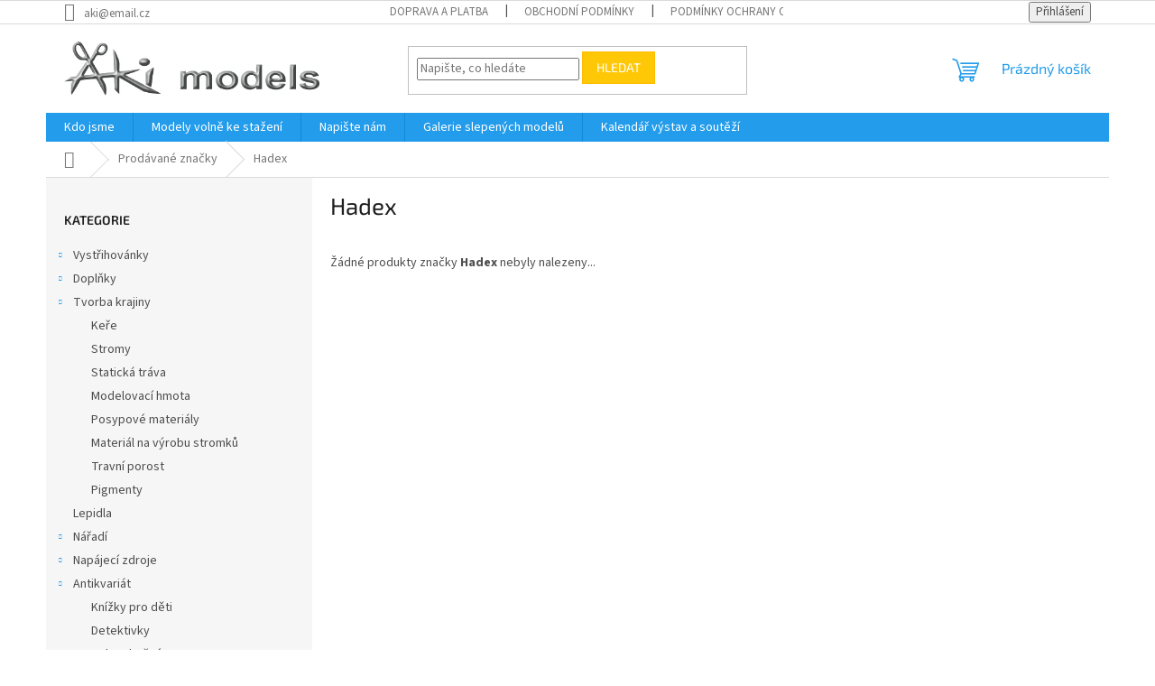

--- FILE ---
content_type: text/html; charset=utf-8
request_url: https://www.akimodels.cz/znacka/hadex/
body_size: 13453
content:
<!doctype html><html lang="cs" dir="ltr" class="header-background-light external-fonts-loaded"><head><meta charset="utf-8" /><meta name="viewport" content="width=device-width,initial-scale=1" /><title>Hadex - AKI models</title><link rel="preconnect" href="https://cdn.myshoptet.com" /><link rel="dns-prefetch" href="https://cdn.myshoptet.com" /><link rel="preload" href="https://cdn.myshoptet.com/prj/dist/master/cms/libs/jquery/jquery-1.11.3.min.js" as="script" /><link href="https://cdn.myshoptet.com/prj/dist/master/cms/templates/frontend_templates/shared/css/font-face/source-sans-3.css" rel="stylesheet"><link href="https://cdn.myshoptet.com/prj/dist/master/cms/templates/frontend_templates/shared/css/font-face/exo-2.css" rel="stylesheet"><link href="https://cdn.myshoptet.com/prj/dist/master/shop/dist/font-shoptet-11.css.62c94c7785ff2cea73b2.css" rel="stylesheet"><script>
dataLayer = [];
dataLayer.push({'shoptet' : {
    "pageId": -24,
    "pageType": "article",
    "currency": "CZK",
    "currencyInfo": {
        "decimalSeparator": ",",
        "exchangeRate": 1,
        "priceDecimalPlaces": 2,
        "symbol": "K\u010d",
        "symbolLeft": 0,
        "thousandSeparator": " "
    },
    "language": "cs",
    "projectId": 374351,
    "cartInfo": {
        "id": null,
        "freeShipping": false,
        "freeShippingFrom": 2000,
        "leftToFreeGift": {
            "formattedPrice": "0 K\u010d",
            "priceLeft": 0
        },
        "freeGift": false,
        "leftToFreeShipping": {
            "priceLeft": 2000,
            "dependOnRegion": 0,
            "formattedPrice": "2 000 K\u010d"
        },
        "discountCoupon": [],
        "getNoBillingShippingPrice": {
            "withoutVat": 0,
            "vat": 0,
            "withVat": 0
        },
        "cartItems": [],
        "taxMode": "ORDINARY"
    },
    "cart": [],
    "customer": {
        "priceRatio": 1,
        "priceListId": 1,
        "groupId": null,
        "registered": false,
        "mainAccount": false
    }
}});
</script>
<meta property="og:type" content="website"><meta property="og:site_name" content="akimodels.cz"><meta property="og:url" content="https://www.akimodels.cz/znacka/hadex/"><meta property="og:title" content="Hadex - AKI models"><meta name="author" content="AKI models"><meta name="web_author" content="Shoptet.cz"><meta name="dcterms.rightsHolder" content="www.akimodels.cz"><meta name="robots" content="index,follow"><meta property="og:image" content="https://cdn.myshoptet.com/usr/www.akimodels.cz/user/logos/l-final2-2.jpg?t=1769236844"><meta property="og:description" content="Hadex"><meta name="description" content="Hadex"><style>:root {--color-primary: #239ceb;--color-primary-h: 204;--color-primary-s: 83%;--color-primary-l: 53%;--color-primary-hover: #1997e5;--color-primary-hover-h: 203;--color-primary-hover-s: 80%;--color-primary-hover-l: 50%;--color-secondary: #468c98;--color-secondary-h: 189;--color-secondary-s: 37%;--color-secondary-l: 44%;--color-secondary-hover: #3b7580;--color-secondary-hover-h: 190;--color-secondary-hover-s: 37%;--color-secondary-hover-l: 37%;--color-tertiary: #ffc807;--color-tertiary-h: 47;--color-tertiary-s: 100%;--color-tertiary-l: 51%;--color-tertiary-hover: #ffbb00;--color-tertiary-hover-h: 44;--color-tertiary-hover-s: 100%;--color-tertiary-hover-l: 50%;--color-header-background: #ffffff;--template-font: "Source Sans 3";--template-headings-font: "Exo 2";--header-background-url: url("[data-uri]");--cookies-notice-background: #1A1937;--cookies-notice-color: #F8FAFB;--cookies-notice-button-hover: #f5f5f5;--cookies-notice-link-hover: #27263f;--templates-update-management-preview-mode-content: "Náhled aktualizací šablony je aktivní pro váš prohlížeč."}</style>
    
    <link href="https://cdn.myshoptet.com/prj/dist/master/shop/dist/main-11.less.5a24dcbbdabfd189c152.css" rel="stylesheet" />
                <link href="https://cdn.myshoptet.com/prj/dist/master/shop/dist/mobile-header-v1-11.less.1ee105d41b5f713c21aa.css" rel="stylesheet" />
    
    <script>var shoptet = shoptet || {};</script>
    <script src="https://cdn.myshoptet.com/prj/dist/master/shop/dist/main-3g-header.js.05f199e7fd2450312de2.js"></script>
<!-- User include --><!-- /User include --><link rel="shortcut icon" href="/favicon.png" type="image/x-icon" /><link rel="canonical" href="https://www.akimodels.cz/znacka/hadex/" /></head><body class="desktop id--24 in-znacka template-11 type-manufacturer-detail multiple-columns-body columns-3 ums_forms_redesign--off ums_a11y_category_page--on ums_discussion_rating_forms--off ums_flags_display_unification--on ums_a11y_login--on mobile-header-version-1"><noscript>
    <style>
        #header {
            padding-top: 0;
            position: relative !important;
            top: 0;
        }
        .header-navigation {
            position: relative !important;
        }
        .overall-wrapper {
            margin: 0 !important;
        }
        body:not(.ready) {
            visibility: visible !important;
        }
    </style>
    <div class="no-javascript">
        <div class="no-javascript__title">Musíte změnit nastavení vašeho prohlížeče</div>
        <div class="no-javascript__text">Podívejte se na: <a href="https://www.google.com/support/bin/answer.py?answer=23852">Jak povolit JavaScript ve vašem prohlížeči</a>.</div>
        <div class="no-javascript__text">Pokud používáte software na blokování reklam, může být nutné povolit JavaScript z této stránky.</div>
        <div class="no-javascript__text">Děkujeme.</div>
    </div>
</noscript>

        <div id="fb-root"></div>
        <script>
            window.fbAsyncInit = function() {
                FB.init({
                    autoLogAppEvents : true,
                    xfbml            : true,
                    version          : 'v24.0'
                });
            };
        </script>
        <script async defer crossorigin="anonymous" src="https://connect.facebook.net/cs_CZ/sdk.js#xfbml=1&version=v24.0"></script><a href="#content" class="skip-link sr-only">Přejít na obsah</a><div class="overall-wrapper"><div class="user-action"><div class="container">
    <div class="user-action-in">
                    <div id="login" class="user-action-login popup-widget login-widget" role="dialog" aria-labelledby="loginHeading">
        <div class="popup-widget-inner">
                            <h2 id="loginHeading">Přihlášení k vašemu účtu</h2><div id="customerLogin"><form action="/action/Customer/Login/" method="post" id="formLoginIncluded" class="csrf-enabled formLogin" data-testid="formLogin"><input type="hidden" name="referer" value="" /><div class="form-group"><div class="input-wrapper email js-validated-element-wrapper no-label"><input type="email" name="email" class="form-control" autofocus placeholder="E-mailová adresa (např. jan@novak.cz)" data-testid="inputEmail" autocomplete="email" required /></div></div><div class="form-group"><div class="input-wrapper password js-validated-element-wrapper no-label"><input type="password" name="password" class="form-control" placeholder="Heslo" data-testid="inputPassword" autocomplete="current-password" required /><span class="no-display">Nemůžete vyplnit toto pole</span><input type="text" name="surname" value="" class="no-display" /></div></div><div class="form-group"><div class="login-wrapper"><button type="submit" class="btn btn-secondary btn-text btn-login" data-testid="buttonSubmit">Přihlásit se</button><div class="password-helper"><a href="/registrace/" data-testid="signup" rel="nofollow">Nová registrace</a><a href="/klient/zapomenute-heslo/" rel="nofollow">Zapomenuté heslo</a></div></div></div></form>
</div>                    </div>
    </div>

                            <div id="cart-widget" class="user-action-cart popup-widget cart-widget loader-wrapper" data-testid="popupCartWidget" role="dialog" aria-hidden="true">
    <div class="popup-widget-inner cart-widget-inner place-cart-here">
        <div class="loader-overlay">
            <div class="loader"></div>
        </div>
    </div>

    <div class="cart-widget-button">
        <a href="/kosik/" class="btn btn-conversion" id="continue-order-button" rel="nofollow" data-testid="buttonNextStep">Pokračovat do košíku</a>
    </div>
</div>
            </div>
</div>
</div><div class="top-navigation-bar" data-testid="topNavigationBar">

    <div class="container">

        <div class="top-navigation-contacts">
            <strong>Zákaznická podpora:</strong><a href="mailto:aki@email.cz" class="project-email" data-testid="contactboxEmail"><span>aki@email.cz</span></a>        </div>

                            <div class="top-navigation-menu">
                <div class="top-navigation-menu-trigger"></div>
                <ul class="top-navigation-bar-menu">
                                            <li class="top-navigation-menu-item-27">
                            <a href="/doprava-a-platba/">Doprava a platba</a>
                        </li>
                                            <li class="top-navigation-menu-item-39">
                            <a href="/obchodni-podminky/">Obchodní podmínky</a>
                        </li>
                                            <li class="top-navigation-menu-item-691">
                            <a href="/podminky-ochrany-osobnich-udaju/">Podmínky ochrany osobních údajů </a>
                        </li>
                                    </ul>
                <ul class="top-navigation-bar-menu-helper"></ul>
            </div>
        
        <div class="top-navigation-tools">
            <div class="responsive-tools">
                <a href="#" class="toggle-window" data-target="search" aria-label="Hledat" data-testid="linkSearchIcon"></a>
                                                            <a href="#" class="toggle-window" data-target="login"></a>
                                                    <a href="#" class="toggle-window" data-target="navigation" aria-label="Menu" data-testid="hamburgerMenu"></a>
            </div>
                        <button class="top-nav-button top-nav-button-login toggle-window" type="button" data-target="login" aria-haspopup="dialog" aria-controls="login" aria-expanded="false" data-testid="signin"><span>Přihlášení</span></button>        </div>

    </div>

</div>
<header id="header"><div class="container navigation-wrapper">
    <div class="header-top">
        <div class="site-name-wrapper">
            <div class="site-name"><a href="/" data-testid="linkWebsiteLogo"><img src="https://cdn.myshoptet.com/usr/www.akimodels.cz/user/logos/l-final2-2.jpg" alt="AKI models" fetchpriority="low" /></a></div>        </div>
        <div class="search" itemscope itemtype="https://schema.org/WebSite">
            <meta itemprop="headline" content="Prodávané značky"/><meta itemprop="url" content="https://www.akimodels.cz"/><meta itemprop="text" content="Hadex"/>            <form action="/action/ProductSearch/prepareString/" method="post"
    id="formSearchForm" class="search-form compact-form js-search-main"
    itemprop="potentialAction" itemscope itemtype="https://schema.org/SearchAction" data-testid="searchForm">
    <fieldset>
        <meta itemprop="target"
            content="https://www.akimodels.cz/vyhledavani/?string={string}"/>
        <input type="hidden" name="language" value="cs"/>
        
            
<input
    type="search"
    name="string"
        class="query-input form-control search-input js-search-input"
    placeholder="Napište, co hledáte"
    autocomplete="off"
    required
    itemprop="query-input"
    aria-label="Vyhledávání"
    data-testid="searchInput"
>
            <button type="submit" class="btn btn-default" data-testid="searchBtn">Hledat</button>
        
    </fieldset>
</form>
        </div>
        <div class="navigation-buttons">
                
    <a href="/kosik/" class="btn btn-icon toggle-window cart-count" data-target="cart" data-hover="true" data-redirect="true" data-testid="headerCart" rel="nofollow" aria-haspopup="dialog" aria-expanded="false" aria-controls="cart-widget">
        
                <span class="sr-only">Nákupní košík</span>
        
            <span class="cart-price visible-lg-inline-block" data-testid="headerCartPrice">
                                    Prázdný košík                            </span>
        
    
            </a>
        </div>
    </div>
    <nav id="navigation" aria-label="Hlavní menu" data-collapsible="true"><div class="navigation-in menu"><ul class="menu-level-1" role="menubar" data-testid="headerMenuItems"><li class="menu-item-909" role="none"><a href="/kdo-jsme/" data-testid="headerMenuItem" role="menuitem" aria-expanded="false"><b>Kdo jsme</b></a></li>
<li class="menu-item-682" role="none"><a href="/modely-volne-ke-stazeni/" data-testid="headerMenuItem" role="menuitem" aria-expanded="false"><b>Modely volně ke stažení</b></a></li>
<li class="menu-item-29" role="none"><a href="/napiste/" data-testid="headerMenuItem" role="menuitem" aria-expanded="false"><b>Napište nám</b></a></li>
<li class="menu-item-918" role="none"><a href="/galerie/" data-testid="headerMenuItem" role="menuitem" aria-expanded="false"><b>Galerie slepených modelů</b></a></li>
<li class="menu-item-1080" role="none"><a href="/kalendar-vystav-a-soutezi/" data-testid="headerMenuItem" role="menuitem" aria-expanded="false"><b>Kalendář výstav a soutěží</b></a></li>
<li class="appended-category menu-item-694 ext" role="none"><a href="/vystrihovanky/"><b>Vystřihovánky</b><span class="submenu-arrow" role="menuitem"></span></a><ul class="menu-level-2 menu-level-2-appended" role="menu"><li class="menu-item-1072" role="none"><a href="/pro-zacatecniky/" data-testid="headerMenuItem" role="menuitem"><span>Pro začátečníky</span></a></li><li class="menu-item-697" role="none"><a href="/architektura/" data-testid="headerMenuItem" role="menuitem"><span>Architektura</span></a></li><li class="menu-item-754" role="none"><a href="/automobily/" data-testid="headerMenuItem" role="menuitem"><span>Automobily</span></a></li><li class="menu-item-849" role="none"><a href="/diorama/" data-testid="headerMenuItem" role="menuitem"><span>Diorama</span></a></li><li class="menu-item-861" role="none"><a href="/figurky/" data-testid="headerMenuItem" role="menuitem"><span>Figurky a zvířátka</span></a></li><li class="menu-item-897" role="none"><a href="/sci-fi-a-kosmonautika/" data-testid="headerMenuItem" role="menuitem"><span>Kosmos a sci-fi</span></a></li><li class="menu-item-763" role="none"><a href="/letectvi/" data-testid="headerMenuItem" role="menuitem"><span>Letectví</span></a></li><li class="menu-item-876" role="none"><a href="/lode/" data-testid="headerMenuItem" role="menuitem"><span>Lodě</span></a></li><li class="menu-item-891" role="none"><a href="/miniboxy/" data-testid="headerMenuItem" role="menuitem"><span>Miniboxy</span></a></li><li class="menu-item-882" role="none"><a href="/motocykly/" data-testid="headerMenuItem" role="menuitem"><span>Motocykly</span></a></li><li class="menu-item-846" role="none"><a href="/ostatni/" data-testid="headerMenuItem" role="menuitem"><span>Ostatní</span></a></li><li class="menu-item-855" role="none"><a href="/stavebni-stroje/" data-testid="headerMenuItem" role="menuitem"><span>Stavební stroje</span></a></li><li class="menu-item-766" role="none"><a href="/vojenska-technika/" data-testid="headerMenuItem" role="menuitem"><span>Vojenská technika</span></a></li><li class="menu-item-757" role="none"><a href="/zemedelsaka-technika/" data-testid="headerMenuItem" role="menuitem"><span>Zemědělská technika</span></a></li><li class="menu-item-840" role="none"><a href="/zeleznice/" data-testid="headerMenuItem" role="menuitem"><span>Železnice</span></a></li></ul></li><li class="appended-category menu-item-703 ext" role="none"><a href="/leptane-doplnky/"><b>Doplňky</b><span class="submenu-arrow" role="menuitem"></span></a><ul class="menu-level-2 menu-level-2-appended" role="menu"><li class="menu-item-706" role="none"><a href="/architektura-2/" data-testid="headerMenuItem" role="menuitem"><span>Architektura</span></a></li><li class="menu-item-1029" role="none"><a href="/automobily-2/" data-testid="headerMenuItem" role="menuitem"><span>Automobily</span></a></li><li class="menu-item-948" role="none"><a href="/letectvi-2/" data-testid="headerMenuItem" role="menuitem"><span>Letectví</span></a></li><li class="menu-item-954" role="none"><a href="/lode-2/" data-testid="headerMenuItem" role="menuitem"><span>Lodě</span></a></li><li class="menu-item-1075" role="none"><a href="/motocykly-2/" data-testid="headerMenuItem" role="menuitem"><span>Motocykly</span></a></li><li class="menu-item-1066" role="none"><a href="/stavebni-stroje-2/" data-testid="headerMenuItem" role="menuitem"><span>Stavební stroje</span></a></li><li class="menu-item-969" role="none"><a href="/vojenska-technika-2/" data-testid="headerMenuItem" role="menuitem"><span>Vojenská technika</span></a></li><li class="menu-item-826" role="none"><a href="/zemedelska-technika/" data-testid="headerMenuItem" role="menuitem"><span>Zemědělská technika</span></a></li><li class="menu-item-963" role="none"><a href="/zeleznice-3/" data-testid="headerMenuItem" role="menuitem"><span>Železnice</span></a></li><li class="menu-item-1166" role="none"><a href="/kosmos-a-sci-fi/" data-testid="headerMenuItem" role="menuitem"><span>Kosmos a sci-fi</span></a></li></ul></li><li class="appended-category menu-item-1119 ext" role="none"><a href="/tvorba-krajiny/"><b>Tvorba krajiny</b><span class="submenu-arrow" role="menuitem"></span></a><ul class="menu-level-2 menu-level-2-appended" role="menu"><li class="menu-item-1122" role="none"><a href="/kere/" data-testid="headerMenuItem" role="menuitem"><span>Keře</span></a></li><li class="menu-item-1125" role="none"><a href="/stromy/" data-testid="headerMenuItem" role="menuitem"><span>Stromy</span></a></li><li class="menu-item-1128" role="none"><a href="/staticka-trava/" data-testid="headerMenuItem" role="menuitem"><span>Statická tráva</span></a></li><li class="menu-item-1131" role="none"><a href="/modelovaci-hmota/" data-testid="headerMenuItem" role="menuitem"><span>Modelovací hmota</span></a></li><li class="menu-item-1134" role="none"><a href="/posypove-materialy/" data-testid="headerMenuItem" role="menuitem"><span>Posypové materiály</span></a></li><li class="menu-item-1137" role="none"><a href="/material-na-vyrobu-stromku/" data-testid="headerMenuItem" role="menuitem"><span>Materiál na výrobu stromků</span></a></li><li class="menu-item-1140" role="none"><a href="/travni-porost/" data-testid="headerMenuItem" role="menuitem"><span>Travní porost</span></a></li><li class="menu-item-1143" role="none"><a href="/pigmenty/" data-testid="headerMenuItem" role="menuitem"><span>Pigmenty</span></a></li></ul></li><li class="appended-category menu-item-942" role="none"><a href="/lepidla/"><b>Lepidla</b></a></li><li class="appended-category menu-item-775 ext" role="none"><a href="/naradi/"><b>Nářadí</b><span class="submenu-arrow" role="menuitem"></span></a><ul class="menu-level-2 menu-level-2-appended" role="menu"><li class="menu-item-936" role="none"><a href="/pinzety/" data-testid="headerMenuItem" role="menuitem"><span>Pinzety</span></a></li><li class="menu-item-1050" role="none"><a href="/rezaci-podlozky/" data-testid="headerMenuItem" role="menuitem"><span>Řezací podložky</span></a></li><li class="menu-item-781" role="none"><a href="/skalpely-a-zalamovaci-noze/" data-testid="headerMenuItem" role="menuitem"><span>Skalpely a zalamovací nože</span></a></li><li class="menu-item-784" role="none"><a href="/organizery/" data-testid="headerMenuItem" role="menuitem"><span>Organizéry</span></a></li><li class="menu-item-790" role="none"><a href="/lupy/" data-testid="headerMenuItem" role="menuitem"><span>Lupy</span></a></li><li class="menu-item-835" role="none"><a href="/tavne-pistole/" data-testid="headerMenuItem" role="menuitem"><span>Tavné pistole</span></a></li><li class="menu-item-778" role="none"><a href="/pilniky/" data-testid="headerMenuItem" role="menuitem"><span>Pilníky</span></a></li><li class="menu-item-787" role="none"><a href="/dratky--kabely/" data-testid="headerMenuItem" role="menuitem"><span>Drátky, kabely</span></a></li><li class="menu-item-793" role="none"><a href="/pajky/" data-testid="headerMenuItem" role="menuitem"><span>Pájení</span></a></li><li class="menu-item-796" role="none"><a href="/pravitka-meritka/" data-testid="headerMenuItem" role="menuitem"><span>Pravítka / měřítka</span></a></li><li class="menu-item-799" role="none"><a href="/sroubovaky/" data-testid="headerMenuItem" role="menuitem"><span>Šroubováky</span></a></li><li class="menu-item-838" role="none"><a href="/vrtani/" data-testid="headerMenuItem" role="menuitem"><span>Vrtání</span></a></li><li class="menu-item-873" role="none"><a href="/kleste/" data-testid="headerMenuItem" role="menuitem"><span>Kleště</span></a></li><li class="menu-item-930" role="none"><a href="/drzaky--drzacky/" data-testid="headerMenuItem" role="menuitem"><span>Držáky, držáčky</span></a></li><li class="menu-item-1110" role="none"><a href="/nuzky/" data-testid="headerMenuItem" role="menuitem"><span>Nůžky</span></a></li><li class="menu-item-1152" role="none"><a href="/mereni/" data-testid="headerMenuItem" role="menuitem"><span>Měření</span></a></li></ul></li><li class="appended-category menu-item-864 ext" role="none"><a href="/napajeci-zdroje/"><b>Napájecí zdroje</b><span class="submenu-arrow" role="menuitem"></span></a><ul class="menu-level-2 menu-level-2-appended" role="menu"><li class="menu-item-867" role="none"><a href="/baterie--akumulatory/" data-testid="headerMenuItem" role="menuitem"><span>Baterie, akumulátory</span></a></li></ul></li><li class="appended-category menu-item-1101 ext" role="none"><a href="/antikvariat/"><b>Antikvariát</b><span class="submenu-arrow" role="menuitem"></span></a><ul class="menu-level-2 menu-level-2-appended" role="menu"><li class="menu-item-1104" role="none"><a href="/knizky-pro-deti/" data-testid="headerMenuItem" role="menuitem"><span>Knížky pro děti</span></a></li><li class="menu-item-1107" role="none"><a href="/detektivky/" data-testid="headerMenuItem" role="menuitem"><span>Detektivky</span></a></li><li class="menu-item-1113" role="none"><a href="/dobrodruzne/" data-testid="headerMenuItem" role="menuitem"><span>Dobrodružné</span></a></li><li class="menu-item-1116" role="none"><a href="/sci-fi-a-fantasy/" data-testid="headerMenuItem" role="menuitem"><span>Sci-fi a fantasy</span></a></li><li class="menu-item-1146" role="none"><a href="/beletrie/" data-testid="headerMenuItem" role="menuitem"><span>Beletrie</span></a></li><li class="menu-item-1149" role="none"><a href="/zabavne/" data-testid="headerMenuItem" role="menuitem"><span>Zábavné</span></a></li><li class="menu-item-1158" role="none"><a href="/cestopisy-2/" data-testid="headerMenuItem" role="menuitem"><span>Cestopisy</span></a></li><li class="menu-item-1160" role="none"><a href="/naucne/" data-testid="headerMenuItem" role="menuitem"><span>Naučné</span></a></li><li class="menu-item-1163" role="none"><a href="/historicke/" data-testid="headerMenuItem" role="menuitem"><span>Historické</span></a></li><li class="menu-item-1175" role="none"><a href="/horor/" data-testid="headerMenuItem" role="menuitem"><span>Horor</span></a></li><li class="menu-item-1181" role="none"><a href="/poezie/" data-testid="headerMenuItem" role="menuitem"><span>Poezie</span></a></li></ul></li><li class="appended-category menu-item-1178" role="none"><a href="/akiho-minibazar/"><b>Akiho minibazar</b></a></li></ul>
    <ul class="navigationActions" role="menu">
                            <li role="none">
                                    <a href="/login/?backTo=%2Fznacka%2Fhadex%2F" rel="nofollow" data-testid="signin" role="menuitem"><span>Přihlášení</span></a>
                            </li>
                        </ul>
</div><span class="navigation-close"></span></nav><div class="menu-helper" data-testid="hamburgerMenu"><span>Více</span></div>
</div></header><!-- / header -->


                    <div class="container breadcrumbs-wrapper">
            <div class="breadcrumbs navigation-home-icon-wrapper" itemscope itemtype="https://schema.org/BreadcrumbList">
                                                                            <span id="navigation-first" data-basetitle="AKI models" itemprop="itemListElement" itemscope itemtype="https://schema.org/ListItem">
                <a href="/" itemprop="item" class="navigation-home-icon"><span class="sr-only" itemprop="name">Domů</span></a>
                <span class="navigation-bullet">/</span>
                <meta itemprop="position" content="1" />
            </span>
                                <span id="navigation-1" itemprop="itemListElement" itemscope itemtype="https://schema.org/ListItem">
                <a href="/znacka/" itemprop="item" data-testid="breadcrumbsSecondLevel"><span itemprop="name">Prodávané značky</span></a>
                <span class="navigation-bullet">/</span>
                <meta itemprop="position" content="2" />
            </span>
                                            <span id="navigation-2" itemprop="itemListElement" itemscope itemtype="https://schema.org/ListItem" data-testid="breadcrumbsLastLevel">
                <meta itemprop="item" content="https://www.akimodels.cz/znacka/hadex/" />
                <meta itemprop="position" content="3" />
                <span itemprop="name" data-title="Hadex">Hadex</span>
            </span>
            </div>
        </div>
    
<div id="content-wrapper" class="container content-wrapper">
    
    <div class="content-wrapper-in">
                                                <aside class="sidebar sidebar-left"  data-testid="sidebarMenu">
                                                                                                <div class="sidebar-inner">
                                                                                                        <div class="box box-bg-variant box-categories">    <div class="skip-link__wrapper">
        <span id="categories-start" class="skip-link__target js-skip-link__target sr-only" tabindex="-1">&nbsp;</span>
        <a href="#categories-end" class="skip-link skip-link--start sr-only js-skip-link--start">Přeskočit kategorie</a>
    </div>

<h4>Kategorie</h4>


<div id="categories"><div class="categories cat-01 expandable external" id="cat-694"><div class="topic"><a href="/vystrihovanky/">Vystřihovánky<span class="cat-trigger">&nbsp;</span></a></div>

    </div><div class="categories cat-02 expandable external" id="cat-703"><div class="topic"><a href="/leptane-doplnky/">Doplňky<span class="cat-trigger">&nbsp;</span></a></div>

    </div><div class="categories cat-01 expandable expanded" id="cat-1119"><div class="topic"><a href="/tvorba-krajiny/">Tvorba krajiny<span class="cat-trigger">&nbsp;</span></a></div>

                    <ul class=" expanded">
                                        <li >
                <a href="/kere/">
                    Keře
                                    </a>
                                                                </li>
                                <li >
                <a href="/stromy/">
                    Stromy
                                    </a>
                                                                </li>
                                <li >
                <a href="/staticka-trava/">
                    Statická tráva
                                    </a>
                                                                </li>
                                <li >
                <a href="/modelovaci-hmota/">
                    Modelovací hmota
                                    </a>
                                                                </li>
                                <li >
                <a href="/posypove-materialy/">
                    Posypové materiály
                                    </a>
                                                                </li>
                                <li >
                <a href="/material-na-vyrobu-stromku/">
                    Materiál na výrobu stromků
                                    </a>
                                                                </li>
                                <li >
                <a href="/travni-porost/">
                    Travní porost
                                    </a>
                                                                </li>
                                <li >
                <a href="/pigmenty/">
                    Pigmenty
                                    </a>
                                                                </li>
                </ul>
    </div><div class="categories cat-02 expanded" id="cat-942"><div class="topic"><a href="/lepidla/">Lepidla<span class="cat-trigger">&nbsp;</span></a></div></div><div class="categories cat-01 expandable external" id="cat-775"><div class="topic"><a href="/naradi/">Nářadí<span class="cat-trigger">&nbsp;</span></a></div>

    </div><div class="categories cat-02 expandable external" id="cat-864"><div class="topic"><a href="/napajeci-zdroje/">Napájecí zdroje<span class="cat-trigger">&nbsp;</span></a></div>

    </div><div class="categories cat-01 expandable expanded" id="cat-1101"><div class="topic"><a href="/antikvariat/">Antikvariát<span class="cat-trigger">&nbsp;</span></a></div>

                    <ul class=" expanded">
                                        <li >
                <a href="/knizky-pro-deti/">
                    Knížky pro děti
                                    </a>
                                                                </li>
                                <li >
                <a href="/detektivky/">
                    Detektivky
                                    </a>
                                                                </li>
                                <li >
                <a href="/dobrodruzne/">
                    Dobrodružné
                                    </a>
                                                                </li>
                                <li >
                <a href="/sci-fi-a-fantasy/">
                    Sci-fi a fantasy
                                    </a>
                                                                </li>
                                <li >
                <a href="/beletrie/">
                    Beletrie
                                    </a>
                                                                </li>
                                <li >
                <a href="/zabavne/">
                    Zábavné
                                    </a>
                                                                </li>
                                <li >
                <a href="/cestopisy-2/">
                    Cestopisy
                                    </a>
                                                                </li>
                                <li >
                <a href="/naucne/">
                    Naučné
                                    </a>
                                                                </li>
                                <li >
                <a href="/historicke/">
                    Historické
                                    </a>
                                                                </li>
                                <li >
                <a href="/horor/">
                    Horor
                                    </a>
                                                                </li>
                                <li >
                <a href="/poezie/">
                    Poezie
                                    </a>
                                                                </li>
                </ul>
    </div><div class="categories cat-02 expanded" id="cat-1178"><div class="topic"><a href="/akiho-minibazar/">Akiho minibazar<span class="cat-trigger">&nbsp;</span></a></div></div>        </div>

    <div class="skip-link__wrapper">
        <a href="#categories-start" class="skip-link skip-link--end sr-only js-skip-link--end" tabindex="-1" hidden>Přeskočit kategorie</a>
        <span id="categories-end" class="skip-link__target js-skip-link__target sr-only" tabindex="-1">&nbsp;</span>
    </div>
</div>
                                                                                                                                                                            <div class="box box-bg-default box-sm box-topProducts">        <div class="top-products-wrapper js-top10" >
        <h4><span>Top 10 produktů</span></h4>
        <ol class="top-products">
                            <li class="display-image">
                                            <a href="/halenkovice-zvonice/" class="top-products-image">
                            <img src="data:image/svg+xml,%3Csvg%20width%3D%22100%22%20height%3D%22100%22%20xmlns%3D%22http%3A%2F%2Fwww.w3.org%2F2000%2Fsvg%22%3E%3C%2Fsvg%3E" alt="Halenkovice" width="100" height="100"  data-src="https://cdn.myshoptet.com/usr/www.akimodels.cz/user/shop/related/2889_halenkovice.jpg?689db358" fetchpriority="low" />
                        </a>
                                        <a href="/halenkovice-zvonice/" class="top-products-content">
                        <span class="top-products-name">  Halenkovice - zvonice</span>
                        
                                                        <strong>
                                39 Kč
                                    

                            </strong>
                                                    
                    </a>
                </li>
                            <li class="display-image">
                                            <a href="/radyne-hrad/" class="top-products-image">
                            <img src="data:image/svg+xml,%3Csvg%20width%3D%22100%22%20height%3D%22100%22%20xmlns%3D%22http%3A%2F%2Fwww.w3.org%2F2000%2Fsvg%22%3E%3C%2Fsvg%3E" alt="Radyně - hrad (1:400)" width="100" height="100"  data-src="https://cdn.myshoptet.com/usr/www.akimodels.cz/user/shop/related/5082-1_radyne-hrad--1-400-.jpg?689db358" fetchpriority="low" />
                        </a>
                                        <a href="/radyne-hrad/" class="top-products-content">
                        <span class="top-products-name">  Radyně - hrad (1:400)</span>
                        
                                                        <strong>
                                245 Kč
                                    

                            </strong>
                                                    
                    </a>
                </li>
                            <li class="display-image">
                                            <a href="/havlickuv-brod-staflova-chalupa/" class="top-products-image">
                            <img src="data:image/svg+xml,%3Csvg%20width%3D%22100%22%20height%3D%22100%22%20xmlns%3D%22http%3A%2F%2Fwww.w3.org%2F2000%2Fsvg%22%3E%3C%2Fsvg%3E" alt="Stafl" width="100" height="100"  data-src="https://cdn.myshoptet.com/usr/www.akimodels.cz/user/shop/related/5094_stafl.jpg?689db358" fetchpriority="low" />
                        </a>
                                        <a href="/havlickuv-brod-staflova-chalupa/" class="top-products-content">
                        <span class="top-products-name">  Havlíčkův Brod - Štáflova chalupa</span>
                        
                                                        <strong>
                                85 Kč
                                    

                            </strong>
                                                    
                    </a>
                </li>
                            <li class="display-image">
                                            <a href="/zibritov-strazna-basta--ii--vydani-/" class="top-products-image">
                            <img src="data:image/svg+xml,%3Csvg%20width%3D%22100%22%20height%3D%22100%22%20xmlns%3D%22http%3A%2F%2Fwww.w3.org%2F2000%2Fsvg%22%3E%3C%2Fsvg%3E" alt="0 zibritov2" width="100" height="100"  data-src="https://cdn.myshoptet.com/usr/www.akimodels.cz/user/shop/related/676-6_0-zibritov2.jpg?689db358" fetchpriority="low" />
                        </a>
                                        <a href="/zibritov-strazna-basta--ii--vydani-/" class="top-products-content">
                        <span class="top-products-name">  Žibritov - strážna bašta (II. vydání)</span>
                        
                                                        <strong>
                                55 Kč
                                    

                            </strong>
                                                    
                    </a>
                </li>
                            <li class="display-image">
                                            <a href="/zamek-chropyne/" class="top-products-image">
                            <img src="data:image/svg+xml,%3Csvg%20width%3D%22100%22%20height%3D%22100%22%20xmlns%3D%22http%3A%2F%2Fwww.w3.org%2F2000%2Fsvg%22%3E%3C%2Fsvg%3E" alt="hrop1" width="100" height="100"  data-src="https://cdn.myshoptet.com/usr/www.akimodels.cz/user/shop/related/2439_hrop1.jpg?689db358" fetchpriority="low" />
                        </a>
                                        <a href="/zamek-chropyne/" class="top-products-content">
                        <span class="top-products-name">  Chropyně - zámek</span>
                        
                                                        <strong>
                                195 Kč
                                    

                            </strong>
                                                    
                    </a>
                </li>
                            <li class="display-image">
                                            <a href="/drevohostice-renesancni-zvonice--ii--vydani-/" class="top-products-image">
                            <img src="data:image/svg+xml,%3Csvg%20width%3D%22100%22%20height%3D%22100%22%20xmlns%3D%22http%3A%2F%2Fwww.w3.org%2F2000%2Fsvg%22%3E%3C%2Fsvg%3E" alt="0 drevohostice2" width="100" height="100"  data-src="https://cdn.myshoptet.com/usr/www.akimodels.cz/user/shop/related/2883-1_0-drevohostice2.jpg?689db358" fetchpriority="low" />
                        </a>
                                        <a href="/drevohostice-renesancni-zvonice--ii--vydani-/" class="top-products-content">
                        <span class="top-products-name">  Dřevohostice - renesanční zvonice (II. vydání)</span>
                        
                                                        <strong>
                                55 Kč
                                    

                            </strong>
                                                    
                    </a>
                </li>
                            <li class="display-image">
                                            <a href="/kratochvile--netolice-zamek/" class="top-products-image">
                            <img src="data:image/svg+xml,%3Csvg%20width%3D%22100%22%20height%3D%22100%22%20xmlns%3D%22http%3A%2F%2Fwww.w3.org%2F2000%2Fsvg%22%3E%3C%2Fsvg%3E" alt="Kratochvíle" width="100" height="100"  data-src="https://cdn.myshoptet.com/usr/www.akimodels.cz/user/shop/related/2877_kratochvile.jpg?689db358" fetchpriority="low" />
                        </a>
                                        <a href="/kratochvile--netolice-zamek/" class="top-products-content">
                        <span class="top-products-name">  Kratochvíle (Netolice) - zámek</span>
                        
                                                        <strong>
                                195 Kč
                                    

                            </strong>
                                                    
                    </a>
                </li>
                            <li class="display-image">
                                            <a href="/chrastava-fuhrichuv-dum-2/" class="top-products-image">
                            <img src="data:image/svg+xml,%3Csvg%20width%3D%22100%22%20height%3D%22100%22%20xmlns%3D%22http%3A%2F%2Fwww.w3.org%2F2000%2Fsvg%22%3E%3C%2Fsvg%3E" alt="chrastava" width="100" height="100"  data-src="https://cdn.myshoptet.com/usr/www.akimodels.cz/user/shop/related/2895_chrastava.jpg?689db358" fetchpriority="low" />
                        </a>
                                        <a href="/chrastava-fuhrichuv-dum-2/" class="top-products-content">
                        <span class="top-products-name">  Chrastava - Führichův dům</span>
                        
                                                        <strong>
                                75 Kč
                                    

                            </strong>
                                                    
                    </a>
                </li>
                            <li class="display-image">
                                            <a href="/kosto-lany-nad-hornadom-farsky-kostel-sv--stefana/" class="top-products-image">
                            <img src="data:image/svg+xml,%3Csvg%20width%3D%22100%22%20height%3D%22100%22%20xmlns%3D%22http%3A%2F%2Fwww.w3.org%2F2000%2Fsvg%22%3E%3C%2Fsvg%3E" alt="kostolany" width="100" height="100"  data-src="https://cdn.myshoptet.com/usr/www.akimodels.cz/user/shop/related/3801_kostolany.jpg?689db358" fetchpriority="low" />
                        </a>
                                        <a href="/kosto-lany-nad-hornadom-farsky-kostel-sv--stefana/" class="top-products-content">
                        <span class="top-products-name">  Kostoľany nad Hornádom - farský kostel sv. Štefana</span>
                        
                                                        <strong>
                                165 Kč
                                    

                            </strong>
                                                    
                    </a>
                </li>
                            <li class="display-image">
                                            <a href="/bilovice-lutotin-hanacky-zudr/" class="top-products-image">
                            <img src="data:image/svg+xml,%3Csvg%20width%3D%22100%22%20height%3D%22100%22%20xmlns%3D%22http%3A%2F%2Fwww.w3.org%2F2000%2Fsvg%22%3E%3C%2Fsvg%3E" alt="Bílovice" width="100" height="100"  data-src="https://cdn.myshoptet.com/usr/www.akimodels.cz/user/shop/related/2886_bilovice.jpg?689db358" fetchpriority="low" />
                        </a>
                                        <a href="/bilovice-lutotin-hanacky-zudr/" class="top-products-content">
                        <span class="top-products-name">  Bílovice - Lutotín - Hanácký žudr</span>
                        
                                                        <strong>
                                75 Kč
                                    

                            </strong>
                                                    
                    </a>
                </li>
                    </ol>
    </div>
</div>
                                                                    </div>
                                                            </aside>
                            <main id="content" class="content narrow">
                                <div class="manufacturerDetail">
        <h1 class="category-title" data-testid="titleCategory">Hadex</h1>
                
    </div>
    <div id="filters-wrapper"></div>
                <div class="category-perex">
            Žádné produkty značky <strong>Hadex</strong> nebyly nalezeny...
        </div>
                        </main>
    </div>
    
            
    
</div>
        
        
                            <footer id="footer">
                    <h2 class="sr-only">Zápatí</h2>
                    
                                                            
            
                    
                        <div class="container footer-bottom">
                            <span id="signature" style="display: inline-block !important; visibility: visible !important;"><a href="https://www.shoptet.cz/?utm_source=footer&utm_medium=link&utm_campaign=create_by_shoptet" class="image" target="_blank"><img src="data:image/svg+xml,%3Csvg%20width%3D%2217%22%20height%3D%2217%22%20xmlns%3D%22http%3A%2F%2Fwww.w3.org%2F2000%2Fsvg%22%3E%3C%2Fsvg%3E" data-src="https://cdn.myshoptet.com/prj/dist/master/cms/img/common/logo/shoptetLogo.svg" width="17" height="17" alt="Shoptet" class="vam" fetchpriority="low" /></a><a href="https://www.shoptet.cz/?utm_source=footer&utm_medium=link&utm_campaign=create_by_shoptet" class="title" target="_blank">Vytvořil Shoptet</a></span>
                            <span class="copyright" data-testid="textCopyright">
                                Copyright 2026 <strong>AKI models</strong>. Všechna práva vyhrazena.                                                            </span>
                        </div>
                    
                    
                                            
                </footer>
                <!-- / footer -->
                    
        </div>
        <!-- / overall-wrapper -->

                    <script src="https://cdn.myshoptet.com/prj/dist/master/cms/libs/jquery/jquery-1.11.3.min.js"></script>
                <script>var shoptet = shoptet || {};shoptet.abilities = {"about":{"generation":3,"id":"11"},"config":{"category":{"product":{"image_size":"detail"}},"navigation_breakpoint":767,"number_of_active_related_products":4,"product_slider":{"autoplay":false,"autoplay_speed":3000,"loop":true,"navigation":true,"pagination":true,"shadow_size":0}},"elements":{"recapitulation_in_checkout":true},"feature":{"directional_thumbnails":false,"extended_ajax_cart":false,"extended_search_whisperer":false,"fixed_header":false,"images_in_menu":true,"product_slider":false,"simple_ajax_cart":true,"smart_labels":false,"tabs_accordion":false,"tabs_responsive":true,"top_navigation_menu":true,"user_action_fullscreen":false}};shoptet.design = {"template":{"name":"Classic","colorVariant":"11-one"},"layout":{"homepage":"catalog3","subPage":"catalog3","productDetail":"listImage"},"colorScheme":{"conversionColor":"#468c98","conversionColorHover":"#3b7580","color1":"#239ceb","color2":"#1997e5","color3":"#ffc807","color4":"#ffbb00"},"fonts":{"heading":"Exo 2","text":"Source Sans 3"},"header":{"backgroundImage":"https:\/\/www.akimodels.czdata:image\/gif;base64,R0lGODlhAQABAIAAAAAAAP\/\/\/yH5BAEAAAAALAAAAAABAAEAAAIBRAA7","image":null,"logo":"https:\/\/www.akimodels.czuser\/logos\/l-final2-2.jpg","color":"#ffffff"},"background":{"enabled":false,"color":null,"image":null}};shoptet.config = {};shoptet.events = {};shoptet.runtime = {};shoptet.content = shoptet.content || {};shoptet.updates = {};shoptet.messages = [];shoptet.messages['lightboxImg'] = "Obrázek";shoptet.messages['lightboxOf'] = "z";shoptet.messages['more'] = "Více";shoptet.messages['cancel'] = "Zrušit";shoptet.messages['removedItem'] = "Položka byla odstraněna z košíku.";shoptet.messages['discountCouponWarning'] = "Zapomněli jste uplatnit slevový kupón. Pro pokračování jej uplatněte pomocí tlačítka vedle vstupního pole, nebo jej smažte.";shoptet.messages['charsNeeded'] = "Prosím, použijte minimálně 3 znaky!";shoptet.messages['invalidCompanyId'] = "Neplané IČ, povoleny jsou pouze číslice";shoptet.messages['needHelp'] = "Potřebujete pomoc?";shoptet.messages['showContacts'] = "Zobrazit kontakty";shoptet.messages['hideContacts'] = "Skrýt kontakty";shoptet.messages['ajaxError'] = "Došlo k chybě; obnovte prosím stránku a zkuste to znovu.";shoptet.messages['variantWarning'] = "Zvolte prosím variantu produktu.";shoptet.messages['chooseVariant'] = "Zvolte variantu";shoptet.messages['unavailableVariant'] = "Tato varianta není dostupná a není možné ji objednat.";shoptet.messages['withVat'] = "včetně DPH";shoptet.messages['withoutVat'] = "bez DPH";shoptet.messages['toCart'] = "Do košíku";shoptet.messages['emptyCart'] = "Prázdný košík";shoptet.messages['change'] = "Změnit";shoptet.messages['chosenBranch'] = "Zvolená pobočka";shoptet.messages['validatorRequired'] = "Povinné pole";shoptet.messages['validatorEmail'] = "Prosím vložte platnou e-mailovou adresu";shoptet.messages['validatorUrl'] = "Prosím vložte platnou URL adresu";shoptet.messages['validatorDate'] = "Prosím vložte platné datum";shoptet.messages['validatorNumber'] = "Vložte číslo";shoptet.messages['validatorDigits'] = "Prosím vložte pouze číslice";shoptet.messages['validatorCheckbox'] = "Zadejte prosím všechna povinná pole";shoptet.messages['validatorConsent'] = "Bez souhlasu nelze odeslat.";shoptet.messages['validatorPassword'] = "Hesla se neshodují";shoptet.messages['validatorInvalidPhoneNumber'] = "Vyplňte prosím platné telefonní číslo bez předvolby.";shoptet.messages['validatorInvalidPhoneNumberSuggestedRegion'] = "Neplatné číslo — navržený region: %1";shoptet.messages['validatorInvalidCompanyId'] = "Neplatné IČ, musí být ve tvaru jako %1";shoptet.messages['validatorFullName'] = "Nezapomněli jste příjmení?";shoptet.messages['validatorHouseNumber'] = "Prosím zadejte správné číslo domu";shoptet.messages['validatorZipCode'] = "Zadané PSČ neodpovídá zvolené zemi";shoptet.messages['validatorShortPhoneNumber'] = "Telefonní číslo musí mít min. 8 znaků";shoptet.messages['choose-personal-collection'] = "Prosím vyberte místo doručení u osobního odběru, není zvoleno.";shoptet.messages['choose-external-shipping'] = "Upřesněte prosím vybraný způsob dopravy";shoptet.messages['choose-ceska-posta'] = "Pobočka České Pošty není určena, zvolte prosím některou";shoptet.messages['choose-hupostPostaPont'] = "Pobočka Maďarské pošty není vybrána, zvolte prosím nějakou";shoptet.messages['choose-postSk'] = "Pobočka Slovenské pošty není zvolena, vyberte prosím některou";shoptet.messages['choose-ulozenka'] = "Pobočka Uloženky nebyla zvolena, prosím vyberte některou";shoptet.messages['choose-zasilkovna'] = "Pobočka Zásilkovny nebyla zvolena, prosím vyberte některou";shoptet.messages['choose-ppl-cz'] = "Pobočka PPL ParcelShop nebyla vybrána, vyberte prosím jednu";shoptet.messages['choose-glsCz'] = "Pobočka GLS ParcelShop nebyla zvolena, prosím vyberte některou";shoptet.messages['choose-dpd-cz'] = "Ani jedna z poboček služby DPD Parcel Shop nebyla zvolená, prosím vyberte si jednu z možností.";shoptet.messages['watchdogType'] = "Je zapotřebí vybrat jednu z možností u sledování produktu.";shoptet.messages['watchdog-consent-required'] = "Musíte zaškrtnout všechny povinné souhlasy";shoptet.messages['watchdogEmailEmpty'] = "Prosím vyplňte e-mail";shoptet.messages['privacyPolicy'] = 'Musíte souhlasit s ochranou osobních údajů';shoptet.messages['amountChanged'] = '(množství bylo změněno)';shoptet.messages['unavailableCombination'] = 'Není k dispozici v této kombinaci';shoptet.messages['specifyShippingMethod'] = 'Upřesněte dopravu';shoptet.messages['PIScountryOptionMoreBanks'] = 'Možnost platby z %1 bank';shoptet.messages['PIScountryOptionOneBank'] = 'Možnost platby z 1 banky';shoptet.messages['PIScurrencyInfoCZK'] = 'V měně CZK lze zaplatit pouze prostřednictvím českých bank.';shoptet.messages['PIScurrencyInfoHUF'] = 'V měně HUF lze zaplatit pouze prostřednictvím maďarských bank.';shoptet.messages['validatorVatIdWaiting'] = "Ověřujeme";shoptet.messages['validatorVatIdValid'] = "Ověřeno";shoptet.messages['validatorVatIdInvalid'] = "DIČ se nepodařilo ověřit, i přesto můžete objednávku dokončit";shoptet.messages['validatorVatIdInvalidOrderForbid'] = "Zadané DIČ nelze nyní ověřit, protože služba ověřování je dočasně nedostupná. Zkuste opakovat zadání později, nebo DIČ vymažte s vaši objednávku dokončete v režimu OSS. Případně kontaktujte prodejce.";shoptet.messages['validatorVatIdInvalidOssRegime'] = "Zadané DIČ nemůže být ověřeno, protože služba ověřování je dočasně nedostupná. Vaše objednávka bude dokončena v režimu OSS. Případně kontaktujte prodejce.";shoptet.messages['previous'] = "Předchozí";shoptet.messages['next'] = "Následující";shoptet.messages['close'] = "Zavřít";shoptet.messages['imageWithoutAlt'] = "Tento obrázek nemá popisek";shoptet.messages['newQuantity'] = "Nové množství:";shoptet.messages['currentQuantity'] = "Aktuální množství:";shoptet.messages['quantityRange'] = "Prosím vložte číslo v rozmezí %1 a %2";shoptet.messages['skipped'] = "Přeskočeno";shoptet.messages.validator = {};shoptet.messages.validator.nameRequired = "Zadejte jméno a příjmení.";shoptet.messages.validator.emailRequired = "Zadejte e-mailovou adresu (např. jan.novak@example.com).";shoptet.messages.validator.phoneRequired = "Zadejte telefonní číslo.";shoptet.messages.validator.messageRequired = "Napište komentář.";shoptet.messages.validator.descriptionRequired = shoptet.messages.validator.messageRequired;shoptet.messages.validator.captchaRequired = "Vyplňte bezpečnostní kontrolu.";shoptet.messages.validator.consentsRequired = "Potvrďte svůj souhlas.";shoptet.messages.validator.scoreRequired = "Zadejte počet hvězdiček.";shoptet.messages.validator.passwordRequired = "Zadejte heslo, které bude obsahovat min. 4 znaky.";shoptet.messages.validator.passwordAgainRequired = shoptet.messages.validator.passwordRequired;shoptet.messages.validator.currentPasswordRequired = shoptet.messages.validator.passwordRequired;shoptet.messages.validator.birthdateRequired = "Zadejte datum narození.";shoptet.messages.validator.billFullNameRequired = "Zadejte jméno a příjmení.";shoptet.messages.validator.deliveryFullNameRequired = shoptet.messages.validator.billFullNameRequired;shoptet.messages.validator.billStreetRequired = "Zadejte název ulice.";shoptet.messages.validator.deliveryStreetRequired = shoptet.messages.validator.billStreetRequired;shoptet.messages.validator.billHouseNumberRequired = "Zadejte číslo domu.";shoptet.messages.validator.deliveryHouseNumberRequired = shoptet.messages.validator.billHouseNumberRequired;shoptet.messages.validator.billZipRequired = "Zadejte PSČ.";shoptet.messages.validator.deliveryZipRequired = shoptet.messages.validator.billZipRequired;shoptet.messages.validator.billCityRequired = "Zadejte název města.";shoptet.messages.validator.deliveryCityRequired = shoptet.messages.validator.billCityRequired;shoptet.messages.validator.companyIdRequired = "Zadejte IČ.";shoptet.messages.validator.vatIdRequired = "Zadejte DIČ.";shoptet.messages.validator.billCompanyRequired = "Zadejte název společnosti.";shoptet.messages['loading'] = "Načítám…";shoptet.messages['stillLoading'] = "Stále načítám…";shoptet.messages['loadingFailed'] = "Načtení se nezdařilo. Zkuste to znovu.";shoptet.messages['productsSorted'] = "Produkty seřazeny.";shoptet.messages['formLoadingFailed'] = "Formulář se nepodařilo načíst. Zkuste to prosím znovu.";shoptet.messages.moreInfo = "Více informací";shoptet.config.orderingProcess = {active: false,step: false};shoptet.config.documentsRounding = '3';shoptet.config.documentPriceDecimalPlaces = '0';shoptet.config.thousandSeparator = ' ';shoptet.config.decSeparator = ',';shoptet.config.decPlaces = '2';shoptet.config.decPlacesSystemDefault = '2';shoptet.config.currencySymbol = 'Kč';shoptet.config.currencySymbolLeft = '0';shoptet.config.defaultVatIncluded = 1;shoptet.config.defaultProductMaxAmount = 9999;shoptet.config.inStockAvailabilityId = -1;shoptet.config.defaultProductMaxAmount = 9999;shoptet.config.inStockAvailabilityId = -1;shoptet.config.cartActionUrl = '/action/Cart';shoptet.config.advancedOrderUrl = '/action/Cart/GetExtendedOrder/';shoptet.config.cartContentUrl = '/action/Cart/GetCartContent/';shoptet.config.stockAmountUrl = '/action/ProductStockAmount/';shoptet.config.addToCartUrl = '/action/Cart/addCartItem/';shoptet.config.removeFromCartUrl = '/action/Cart/deleteCartItem/';shoptet.config.updateCartUrl = '/action/Cart/setCartItemAmount/';shoptet.config.addDiscountCouponUrl = '/action/Cart/addDiscountCoupon/';shoptet.config.setSelectedGiftUrl = '/action/Cart/setSelectedGift/';shoptet.config.rateProduct = '/action/ProductDetail/RateProduct/';shoptet.config.customerDataUrl = '/action/OrderingProcess/step2CustomerAjax/';shoptet.config.registerUrl = '/registrace/';shoptet.config.agreementCookieName = 'site-agreement';shoptet.config.cookiesConsentUrl = '/action/CustomerCookieConsent/';shoptet.config.cookiesConsentIsActive = 0;shoptet.config.cookiesConsentOptAnalytics = 'analytics';shoptet.config.cookiesConsentOptPersonalisation = 'personalisation';shoptet.config.cookiesConsentOptNone = 'none';shoptet.config.cookiesConsentRefuseDuration = 7;shoptet.config.cookiesConsentName = 'CookiesConsent';shoptet.config.agreementCookieExpire = 30;shoptet.config.cookiesConsentSettingsUrl = '/cookies-settings/';shoptet.config.fonts = {"google":{"attributes":"300,400,700,900:latin-ext","families":["Source Sans 3","Exo 2"],"urls":["https:\/\/cdn.myshoptet.com\/prj\/dist\/master\/cms\/templates\/frontend_templates\/shared\/css\/font-face\/source-sans-3.css","https:\/\/cdn.myshoptet.com\/prj\/dist\/master\/cms\/templates\/frontend_templates\/shared\/css\/font-face\/exo-2.css"]},"custom":{"families":["shoptet"],"urls":["https:\/\/cdn.myshoptet.com\/prj\/dist\/master\/shop\/dist\/font-shoptet-11.css.62c94c7785ff2cea73b2.css"]}};shoptet.config.mobileHeaderVersion = '1';shoptet.config.fbCAPIEnabled = false;shoptet.config.fbPixelEnabled = false;shoptet.config.fbCAPIUrl = '/action/FacebookCAPI/';shoptet.content.regexp = /strana-[0-9]+[\/]/g;shoptet.content.colorboxHeader = '<div class="colorbox-html-content">';shoptet.content.colorboxFooter = '</div>';shoptet.customer = {};shoptet.csrf = shoptet.csrf || {};shoptet.csrf.token = 'csrf_+tEhAOMQ84c331edc9024958';shoptet.csrf.invalidTokenModal = '<div><h2>Přihlaste se prosím znovu</h2><p>Omlouváme se, ale Váš CSRF token pravděpodobně vypršel. Abychom mohli udržet Vaši bezpečnost na co největší úrovni potřebujeme, abyste se znovu přihlásili.</p><p>Děkujeme za pochopení.</p><div><a href="/login/?backTo=%2Fznacka%2Fhadex%2F">Přihlášení</a></div></div> ';shoptet.csrf.formsSelector = 'csrf-enabled';shoptet.csrf.submitListener = true;shoptet.csrf.validateURL = '/action/ValidateCSRFToken/Index/';shoptet.csrf.refreshURL = '/action/RefreshCSRFTokenNew/Index/';shoptet.csrf.enabled = true;shoptet.config.googleAnalytics ||= {};shoptet.config.googleAnalytics.isGa4Enabled = true;shoptet.config.googleAnalytics.route ||= {};shoptet.config.googleAnalytics.route.ua = "UA";shoptet.config.googleAnalytics.route.ga4 = "GA4";shoptet.config.ums_a11y_category_page = true;shoptet.config.discussion_rating_forms = false;shoptet.config.ums_forms_redesign = false;shoptet.config.showPriceWithoutVat = '';shoptet.config.ums_a11y_login = true;</script>
        
        
        
        

                    <script src="https://cdn.myshoptet.com/prj/dist/master/shop/dist/main-3g.js.d30081754cb01c7aa255.js"></script>
    <script src="https://cdn.myshoptet.com/prj/dist/master/cms/templates/frontend_templates/shared/js/jqueryui/i18n/datepicker-cs.js"></script>
        
<script>if (window.self !== window.top) {const script = document.createElement('script');script.type = 'module';script.src = "https://cdn.myshoptet.com/prj/dist/master/shop/dist/editorPreview.js.e7168e827271d1c16a1d.js";document.body.appendChild(script);}</script>                        
                                                    <!-- User include -->
        <div class="container">
            
        </div>
        <!-- /User include -->

        
        
        
        <div class="messages">
            
        </div>

        <div id="screen-reader-announcer" class="sr-only" aria-live="polite" aria-atomic="true"></div>

            <script id="trackingScript" data-products='{"products":{"2964":{"content_category":"Vystřihovánky \/ Architektura \/ Sakrální architektura \/ Zvonice","content_type":"product","content_name":"Halenkovice - zvonice","base_name":"Halenkovice - zvonice","variant":null,"manufacturer":"Vystřihovánky TOM","content_ids":["100032"],"guid":null,"visibility":1,"value":"39","valueWoVat":"39","facebookPixelVat":false,"currency":"CZK","base_id":2889,"category_path":["Vystřihovánky","Architektura","Sakrální architektura","Zvonice"]},"5136":{"content_category":"Vystřihovánky \/ Architektura \/ Hrady","content_type":"product","content_name":"Radyně - hrad (1:400)","base_name":"Radyně - hrad (1:400)","variant":null,"manufacturer":"Vystřihovánky TOM","content_ids":["100037"],"guid":null,"visibility":1,"value":"245","valueWoVat":"245","facebookPixelVat":false,"currency":"CZK","base_id":5082,"category_path":["Vystřihovánky","Architektura","Hrady"]},"5148":{"content_category":"Vystřihovánky","content_type":"product","content_name":"Havlíčkův Brod - Štáflova chalupa","base_name":"Havlíčkův Brod - Štáflova chalupa","variant":null,"manufacturer":"Vystřihovánky TOM","content_ids":["100035"],"guid":null,"visibility":1,"value":"85","valueWoVat":"85","facebookPixelVat":false,"currency":"CZK","base_id":5094,"category_path":["Vystřihovánky"]},"691":{"content_category":"Vystřihovánky","content_type":"product","content_name":"Žibritov - strážna bašta (II. vydání)","base_name":"Žibritov - strážna bašta (II. vydání)","variant":null,"manufacturer":"Vystřihovánky TOM","content_ids":["100014"],"guid":null,"visibility":1,"value":"55","valueWoVat":"55","facebookPixelVat":false,"currency":"CZK","base_id":676,"category_path":["Vystřihovánky"]},"2475":{"content_category":"Vystřihovánky \/ Architektura \/ Zámky","content_type":"product","content_name":"Chropyně - zámek","base_name":"Chropyně - zámek","variant":null,"manufacturer":"Vystřihovánky TOM","content_ids":["100026"],"guid":null,"visibility":1,"value":"195","valueWoVat":"195","facebookPixelVat":false,"currency":"CZK","base_id":2439,"category_path":["Vystřihovánky","Architektura","Zámky"]},"2958":{"content_category":"Vystřihovánky \/ Architektura \/ Sakrální architektura \/ Zvonice","content_type":"product","content_name":"Dřevohostice - renesanční zvonice (II. vydání)","base_name":"Dřevohostice - renesanční zvonice (II. vydání)","variant":null,"manufacturer":"Vystřihovánky TOM","content_ids":["100029"],"guid":null,"visibility":1,"value":"55","valueWoVat":"55","facebookPixelVat":false,"currency":"CZK","base_id":2883,"category_path":["Vystřihovánky","Architektura","Sakrální architektura","Zvonice"]},"2952":{"content_category":"Vystřihovánky \/ Architektura \/ Zámky","content_type":"product","content_name":"Kratochvíle (Netolice) - zámek","base_name":"Kratochvíle (Netolice) - zámek","variant":null,"manufacturer":"Vystřihovánky TOM","content_ids":["100030"],"guid":null,"visibility":1,"value":"195","valueWoVat":"195","facebookPixelVat":false,"currency":"CZK","base_id":2877,"category_path":["Vystřihovánky","Architektura","Zámky"]},"2970":{"content_category":"Vystřihovánky \/ Architektura \/ Lidová a vesnická architektura","content_type":"product","content_name":"Chrastava - Führichův dům","base_name":"Chrastava - Führichův dům","variant":null,"manufacturer":"Vystřihovánky TOM","content_ids":["100033"],"guid":null,"visibility":1,"value":"75","valueWoVat":"75","facebookPixelVat":false,"currency":"CZK","base_id":2895,"category_path":["Vystřihovánky","Architektura","Lidová a vesnická architektura"]},"3846":{"content_category":"Vystřihovánky \/ Architektura \/ Sakrální architektura \/ Kostely","content_type":"product","content_name":"Kostoľany nad Hornádom - farský kostel sv. Štefana","base_name":"Kostoľany nad Hornádom - farský kostel sv. Štefana","variant":null,"manufacturer":"Vystřihovánky TOM","content_ids":["100034"],"guid":null,"visibility":1,"value":"165","valueWoVat":"165","facebookPixelVat":false,"currency":"CZK","base_id":3801,"category_path":["Vystřihovánky","Architektura","Sakrální architektura","Kostely"]},"2961":{"content_category":"Vystřihovánky \/ Architektura \/ Lidová a vesnická architektura","content_type":"product","content_name":"Bílovice - Lutotín - Hanácký žudr","base_name":"Bílovice - Lutotín - Hanácký žudr","variant":null,"manufacturer":"Vystřihovánky TOM","content_ids":["100031"],"guid":null,"visibility":1,"value":"75","valueWoVat":"75","facebookPixelVat":false,"currency":"CZK","base_id":2886,"category_path":["Vystřihovánky","Architektura","Lidová a vesnická architektura"]}},"banners":{},"lists":[{"id":"94","name":"brand: Hadex","price_ids":[],"isMainListing":true,"offset":0},{"id":"top10","name":"top10","price_ids":[2964,5136,5148,691,2475,2958,2952,2970,3846,2961],"isMainListing":false,"offset":0}]}'>
        if (typeof shoptet.tracking.processTrackingContainer === 'function') {
            shoptet.tracking.processTrackingContainer(
                document.getElementById('trackingScript').getAttribute('data-products')
            );
        } else {
            console.warn('Tracking script is not available.');
        }
    </script>
    </body>
</html>
